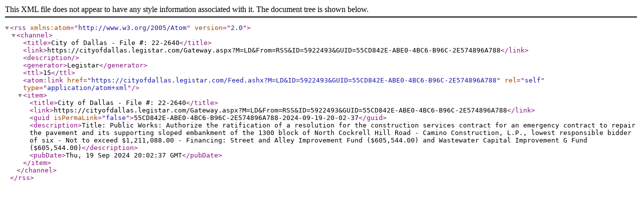

--- FILE ---
content_type: text/xml; charset=utf-8
request_url: https://cityofdallas.legistar.com/Feed.ashx?M=LD&amp;ID=5922493&amp;GUID=55CD842E-ABE0-4BC6-B96C-2E574896A788
body_size: 875
content:
<?xml version="1.0" encoding="utf-8"?><rss version="2.0" xmlns:atom="http://www.w3.org/2005/Atom"><channel><title>City of Dallas - File #: 22-2640</title><link>https://cityofdallas.legistar.com/Gateway.aspx?M=LD&amp;From=RSS&amp;ID=5922493&amp;GUID=55CD842E-ABE0-4BC6-B96C-2E574896A788</link><description /><generator>Legistar</generator><ttl>15</ttl><atom:link href="https://cityofdallas.legistar.com/Feed.ashx?M=LD&amp;ID=5922493&amp;GUID=55CD842E-ABE0-4BC6-B96C-2E574896A788" rel="self" type="application/atom+xml" /><item><title>City of Dallas - File #: 22-2640</title><link>https://cityofdallas.legistar.com/Gateway.aspx?M=LD&amp;From=RSS&amp;ID=5922493&amp;GUID=55CD842E-ABE0-4BC6-B96C-2E574896A788</link><guid isPermaLink="false">55CD842E-ABE0-4BC6-B96C-2E574896A788-2024-09-19-20-02-37</guid><description>Title: Public Works: Authorize the ratification of a resolution for the construction services contract for an emergency contract to repair the pavement and its supporting sloped embankment of the 1300 block of North Cockrell Hill Road - Camino Construction, L.P., lowest responsible bidder of six - Not to exceed $1,211,088.00 - Financing: Street and Alley Improvement Fund ($605,544.00) and Wastewater Capital Improvement G Fund ($605,544.00)</description><pubDate>Thu, 19 Sep 2024 20:02:37 GMT</pubDate></item></channel></rss>